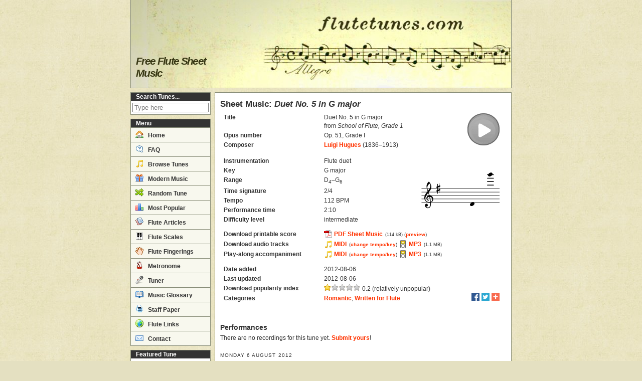

--- FILE ---
content_type: text/html; charset=utf-8
request_url: https://www.flutetunes.com/tunes.php?id=1320
body_size: 4627
content:
<!DOCTYPE html>
<html lang="en">
<head>
<script async src="https://www.googletagmanager.com/gtag/js?id=G-Y9PSGNNY6Q"></script>
<script>
window.dataLayer = window.dataLayer || [];
function gtag(){dataLayer.push(arguments);}
gtag('js', new Date());
gtag('config', 'G-Y9PSGNNY6Q');
gtag('config', 'UA-8162076-1');
</script>
<meta http-equiv="Content-Type" content="text/html;charset=utf-8">
<meta name="viewport" content="width=device-width, initial-scale=1">
<meta property="og:title" content="Duet No. 5 in G major from School of Flute, Grade 1 (L. Hugues) - Free Flute Sheet Music">
<meta property="og:description" content="Sheet music for Duet No. 5 in G major from School of Flute, Grade 1 by Luigi Hugues, arranged for Flute duet. Free printable PDF score and MIDI track.">
<meta property="og:url" content="/tunes.php?id=1320">
<meta property="og:image" content="http://www.flutetunes.com/tunes/headers/hugues-school-of-flute-grade1-no5.png">
<meta name="description" content="Sheet music for Duet No. 5 in G major from School of Flute, Grade 1 by Luigi Hugues, arranged for Flute duet. Free printable PDF score and MIDI track.">
<link rel="canonical" href="/tunes.php?id=1320">
<link rel="stylesheet" href="https://www.flutetunes.com/css/main.css">
<link rel="shortcut icon" href="https://www.flutetunes.com/favicon.ico" type="image/x-icon">
<link rel="apple-touch-icon" href="https://www.flutetunes.com/apple-touch-icon.png">
<title>Duet No. 5 in G major from School of Flute, Grade 1 (L. Hugues) - Free Flute Sheet Music | flutetunes.com</title>
<style>
.adslot_lb{display:block;}
.adslot_sh{display:inline-block;}
.adslot_ss,.adslot_re{display:block;}
.adslot_ba{display:none;}
@media only screen and (max-width:768px){
.adslot_lb,.adslot_sh,.adslot_ss{display:none;}
.adslot_ba{display:block;}
}
</style>
<script>
//<![CDATA[
function externalLinks() {
	if (!document.getElementsByTagName)
		return;
	var as = document.getElementsByTagName("a");
	for (var i = 0; i < as.length; i++) {
		var a = as[i];
		if (a.getAttribute("href") && /external/.test(a.getAttribute("rel")))
			a.target = "_blank";
	}
}
window.onload = externalLinks;
//]]>
</script>
<script data-ad-client="ca-pub-2252968090260669" async src="https://pagead2.googlesyndication.com/pagead/js/adsbygoogle.js"></script>
</head>

<body>
<div id="wrap">

<div id="header">
<h1>Free Flute Sheet Music</h1>
</div>


<div id="topmenu"><div id="menutoggle">Menu</div></div>

<div id="middlewrap">

<div id="sidebar">
<div class="sidebox" id="sidesearch">
<h2>Search Tunes...</h2>
<form class="sidesearchform" style="" action="/tunes.php" method="get">
<div class="body">
<input type="text" class="text" name="q" value="" maxlength="100" placeholder="Type here">
<input type="submit" class="submit" value="Search">
</div>
</form>
</div>
<div id="mainmenu">
<h2>Menu</h2>
<ul>
<li><a href="/"><span class="icon-home"></span> Home</a></li>
<li><a href="/faq.php"><span class="icon-question"></span> FAQ</a></li>
<li><a href="/tunes.php"><span class="icon-notes"></span> Browse Tunes</a></li>
<li><a href="/reviews.php"><span class="icon-gift"></span> Modern Music</a></li>
<li><a href="/random.php" rel="nofollow"><span class="icon-switch"></span> Random Tune</a></li>
<li><a href="/charts.php"><span class="icon-charts"></span> Most Popular</a></li>
<li><a href="/articles/"><span class="icon-articles"></span> Flute Articles</a></li>
<li><a href="/scales/"><span class="icon-keyboard"></span> Flute Scales</a></li>
<li><a href="/fingerings/"><span class="icon-hand"></span> Flute Fingerings</a></li>
<li><a href="/metronome/"><span class="icon-metronome"></span> Metronome</a></li>
<li><a href="/tuner/"><span class="icon-microphone"></span> Tuner</a></li>
<li><a href="/glossary.php"><span class="icon-book-open"></span> Music Glossary</a></li>
<li><a href="/blank/"><span class="icon-printer"></span> Staff Paper</a></li>
<li><a href="/links.php"><span class="icon-world"></span> Flute Links</a></li>
<li><a href="/contact.php"><span class="icon-email"></span> Contact</a></li>
</ul>
</div>
<div id="featured">
<h2>Featured Tune</h2>
<span class="player"><span class="audioplay audio-medium-text" data-href="https://www.flutetunes.com/tunes/beauvarlet-charpentier-opus-perigisti-iii-recit-de-flute.mp3"></span></span>
<div class="title">Récit de flûte</div>
<div class="composer">J.-J. Beauvarlet-Charpentier</div>
<div class="links">
<a href="/tunes/beauvarlet-charpentier-opus-perigisti-iii-recit-de-flute.pdf" rel="external nofollow">Sheet Music</a> · <a href="/tunes.php?id=2080">Details</a>
</div>
</div><div class="sidebox"><h2>Like flutetunes.com?</h2><div class="body">Join us on <a href="https://www.facebook.com/flutetunes" rel="nofollow external">Facebook</a>!</div></div>
<div class="sidead"><script async src="https://pagead2.googlesyndication.com/pagead/js/adsbygoogle.js"></script>
<ins class="adsbygoogle adslot_ss"
     style="display:block;width:160px;height:600px"
     data-ad-client="ca-pub-2252968090260669"
     data-ad-slot="5980476804"></ins>
<script>
(adsbygoogle = window.adsbygoogle || []).push({});
</script></div>
</div>
<script>
//<![CDATA[
document.getElementById('menutoggle').onclick = function() {
    var div = document.getElementById('mainmenu');
    if (div.style.display !== 'block') {
        div.style.display = 'block';
    } else {
        div.style.display = 'none';
    }
};
//]]>
</script>
<div id="mainside">

<div id="content" typeof="schema:MusicComposition">
<h2>Sheet Music: <em>Duet No. 5 in G major</em></h2>
<div style="margin-bottom:.5em;">
<table class="tune">
<tr><th>Title</th><td colspan="2"><span property="schema:name">Duet No. 5 in G major</span><br />from <em><span property="schema:isPartOf">School of Flute, Grade 1</span></em></td><td colspan="2" rowspan="4" class="right"><span class="audioplay audio-large" data-href="https://www.flutetunes.com/tunes/hugues-school-of-flute-grade1-no5.mp3"></span></td></tr>
<tr><th>Opus number</th><td colspan="2">Op. 51, Grade I</td></tr>
<tr><th>Composer</th><td colspan="2" property="schema:composer" typeof="schema:Person"><a href="/composers.php?id=346" property="schema:url"><span property="schema:name">Luigi Hugues</span></a> (1836–1913)</td></tr>
<tr><td colspan="3"></td></tr>
<tr><th style="padding-top: 1em;">Instrumentation</th><td style="padding-top: 1em;">Flute duet</td><td style="padding-top: 1em;" colspan="3" rowspan="7" class="nowrap right"><img src="https://www.flutetunes.com/img/notes/clef-treble.png" width="30" height="112" alt="" /><img src="https://www.flutetunes.com/img/notes/key-g-major.png" width="54" height="112" alt="" /><img src="https://www.flutetunes.com/img/notes/d4.png" width="36" height="112" alt="" class="optional" /><img src="https://www.flutetunes.com/img/notes/g6.png" width="36" height="112" alt="" class="optional" /></td></tr>
<tr><th>Key</th><td property="schema:musicalKey">G major</td></tr>
<tr><th>Range</th><td>D<sub>4</sub>–G<sub>6</sub></td></tr>
<tr><th>Time signature</th><td>2/4</td></tr>
<tr><th>Tempo</th><td>112 BPM</td></tr>
<tr><th>Performance time</th><td>2:10</td></tr>
<tr><th style="padding-bottom: 1em;">Difficulty level</th><td style="padding-bottom: 1em;">intermediate</td></tr>
<tr><th>Download printable score</th><td colspan="3"><a class="pdf" href="/tunes/hugues-school-of-flute-grade1-no5.pdf" rel="external nofollow">PDF Sheet Music</a> <span class="filesize">(114 kB)</span> <small>(<a href="/tunes/hugues-school-of-flute-grade1-no5.png" rel="external">preview</a>)</small></td><td rowspan="3" class="right" style="width:1px;"><div class="optional noprint" style="width:50px;"></div></td></tr>
<tr><th>Download audio tracks</th><td colspan="3"><a class="midi" href="/tunes/hugues-school-of-flute-grade1-no5.mid">MIDI</a> <small>(<a href="/custom-track.php?file=hugues-school-of-flute-grade1-no5.mid">change tempo/key</a>)</small> <a class="mp3" href="/tunes/hugues-school-of-flute-grade1-no5.mp3">MP3</a> <span class="filesize">(1.1 MB)</span></td></tr>
<tr><th>Play-along accompaniment</th><td colspan="3"><a class="midi" href="/tunes/hugues-school-of-flute-grade1-no5-1.mid">MIDI</a> <small>(<a href="/custom-track.php?file=hugues-school-of-flute-grade1-no5-1.mid">change tempo/key</a>)</small> <a class="mp3" href="/tunes/hugues-school-of-flute-grade1-no5-1.mp3">MP3</a> <span class="filesize">(1.1 MB)</span></td></tr>
<tr><th style="padding-top: 1em;">Date added</th><td colspan="3" style="padding-top: 1em;">2012-08-06</td><td></td></tr>
<tr><th>Last updated</th><td colspan="1">2012-08-06</td><td></td><td></td><td></td></tr>
<tr><th>Download popularity index</th><td colspan="3"><img alt="☆" height="13" src="/img/star-1.png"><img alt="☆" height="13" src="/img/star-0.png"><img alt="☆" height="13" src="/img/star-0.png"><img alt="☆" height="13" src="/img/star-0.png"><img alt="☆" height="13" src="/img/star-0.png"> 0.2 (relatively unpopular)</td><td></td></tr>
<tr><th>Categories</th><td colspan="4"><div class="floatright" style="margin-top:-3px"><span class="sharer"><a rel="external nofollow" class="facebook" title="Share on Facebook" href="https://www.facebook.com/sharer.php?u=http%3A%2F%2Fwww.flutetunes.com%2Ftunes.php%3Fid%3D1320"></a><a rel="external nofollow" class="twitter" title="Share on Twitter" href="https://twitter.com/share?url=http%3A%2F%2Fwww.flutetunes.com%2Ftunes.php%3Fid%3D1320&amp;text=Duet+No.+5+in+G+major+%28Luigi+Hugues%29"></a><a rel="external nofollow" class="addthis" title="Share..." href="https://expando.github.io/add/?u=http%3A%2F%2Fwww.flutetunes.com%2Ftunes.php%3Fid%3D1320&amp;t=Duet+No.+5+in+G+major+%28Luigi+Hugues%29"></a></span></div>
<a href="/categories.php?id=8">Romantic</a>, <a href="/categories.php?id=85">Written for Flute</a></td></tr>
</table>
</div>
<div class="center" style="padding-top: 1em;"><div class="adpost"><script async src="https://pagead2.googlesyndication.com/pagead/js/adsbygoogle.js"></script>
<ins class="adsbygoogle adslot_ba"
     data-ad-client="ca-pub-2252968090260669"
     data-ad-slot="6856598294"
     data-ad-format="horizontal"
     data-full-width-responsive="true"></ins>
<script>
(adsbygoogle = window.adsbygoogle || []).push({});
</script></div>
</div><div class="section">
<h3>Performances</h3>
<p>There are no recordings for this tune yet. <a href="/faq.php#performances">Submit yours</a>!</p></div>
<div class="post">
<div class="date">Monday 6 August 2012</div>
<h3>Tune of the Day: Duet in G major by Hugues</h3>
<div class="subtitle">from “School of Flute”</div>
<p>This is the fifth duet from <em>La scuola del flauto</em> (<em>The School of the Flute</em>) by Italian composer and arranger Luigi Hugues.</p>
<p>Thanks to Paolo for contributing this piece!</p>
</div>
<div class="section">
<h3>Other Movements from the same Work</h3>
<table class="browser" style="width:100%;">
<tr class="hilited"><td class="right" style="padding-right:0">1.</td><td style="width:100%"><a href="/tunes.php?id=1284">Duet No. 1 in D major</a> <small></small></td><td class="right nowrap">Flute duet</td></tr>
<tr><td class="right" style="padding-right:0">2.</td><td style="width:100%"><a href="/tunes.php?id=1292">Duet No. 2 in G major</a> <small></small></td><td class="right nowrap">Flute duet</td></tr>
<tr class="hilited"><td class="right" style="padding-right:0">3.</td><td style="width:100%"><a href="/tunes.php?id=1300">Duet No. 3 in D major</a> <small></small></td><td class="right nowrap">Flute duet</td></tr>
<tr><td class="right" style="padding-right:0">4.</td><td style="width:100%"><a href="/tunes.php?id=1308">Duet No. 4 in B minor</a> <small></small></td><td class="right nowrap">Flute duet</td></tr>
<tr class="hilited"><td class="right" style="padding-right:0">5.</td><td style="width:100%"><strong>Duet No. 5 in G major</strong> <small></small></td><td class="right nowrap">Flute duet</td></tr>
<tr><td class="right" style="padding-right:0">6.</td><td style="width:100%"><a href="/tunes.php?id=1328">Duet No. 6 in C major</a> <small></small></td><td class="right nowrap">Flute duet</td></tr>
<tr class="hilited"><td class="right" style="padding-right:0">7.</td><td style="width:100%"><a href="/tunes.php?id=1336">Duet No. 7 in F major</a> <small></small></td><td class="right nowrap">Flute duet</td></tr>
<tr><td class="right" style="padding-right:0">8.</td><td style="width:100%"><a href="/tunes.php?id=1345">Duet No. 8 in D major</a> <small></small></td><td class="right nowrap">Flute duet</td></tr>
<tr class="hilited"><td class="right" style="padding-right:0">9.</td><td style="width:100%"><a href="/tunes.php?id=1353">Duet No. 9 in G major</a> <small></small></td><td class="right nowrap">Flute duet</td></tr>
<tr><td class="right" style="padding-right:0">10.</td><td style="width:100%"><a href="/tunes.php?id=1078">Duet No. 10 in E minor</a> <small></small></td><td class="right nowrap">Flute duet</td></tr>
<tr class="hilited"><td class="right" style="padding-right:0">11.</td><td style="width:100%"><a href="/tunes.php?id=1534">Duet No. 11 in B minor</a> <small></small></td><td class="right nowrap">Flute duet</td></tr>
<tr><td class="right" style="padding-right:0">12.</td><td style="width:100%"><a href="/tunes.php?id=1542">Duet No. 12 in C major</a> <small></small></td><td class="right nowrap">Flute duet</td></tr>
<tr class="hilited"><td class="right" style="padding-right:0">13.</td><td style="width:100%"><a href="/tunes.php?id=1550">Duet No. 13 in G major</a> <small></small></td><td class="right nowrap">Flute duet</td></tr>
<tr><td class="right" style="padding-right:0">14.</td><td style="width:100%"><a href="/tunes.php?id=1027">Duet No. 14 in C major</a> <small></small></td><td class="right nowrap">Flute duet</td></tr>
<tr class="hilited"><td class="right" style="padding-right:0">15.</td><td style="width:100%"><a href="/tunes.php?id=1847">Duet No. 15 in G major</a> <small></small></td><td class="right nowrap">Flute duet</td></tr>
<tr><td class="right" style="padding-right:0">16.</td><td style="width:100%"><a href="/tunes.php?id=1863">Duet No. 16 in A minor</a> <small></small></td><td class="right nowrap">Flute duet</td></tr>
<tr class="hilited"><td class="right" style="padding-right:0">17.</td><td style="width:100%"><a href="/tunes.php?id=1151">Duet No. 17 in C major</a> <small></small></td><td class="right nowrap">Flute duet</td></tr>
<tr><td class="right" style="padding-right:0">18.</td><td style="width:100%"><a href="/tunes.php?id=2239">Duet No. 18 in C major</a> <small></small></td><td class="right nowrap">Flute duet</td></tr>
<tr class="hilited"><td class="right" style="padding-right:0">19.</td><td style="width:100%"><a href="/tunes.php?id=2263">Duet No. 19 in A minor</a> <small></small></td><td class="right nowrap">Flute duet</td></tr>
<tr><td class="right" style="padding-right:0">20.</td><td style="width:100%"><a href="/tunes.php?id=2275">Duet No. 20 in F major</a> <small></small></td><td class="right nowrap">Flute duet</td></tr>
</table>
</div>
<div class="section">
<h3>Other Tunes in the same Categories</h3>
<ul>
<li>Romantic:<ul><li><a href="/tunes.php?id=1079">Flute Sheet Music: Study No. 10 in D major (E. Köhler)</a></li><li><a href="/tunes.php?id=2434">Flute Sheet Music: Study No. 16 in F-sharp minor (G. Gariboldi)</a></li></ul></li>
<li>Written for Flute:<ul><li><a href="/tunes.php?id=1519">Flute Sheet Music: Balladine (J. Demersseman)</a></li><li><a href="/tunes.php?id=5109">Flute Sheet Music: Cantabile (J.J. Quantz)</a></li></ul></li>
</ul>
</div>
</div>

<!-- us -->
<div id="sm2-container"></div>
</div>
</div>

<div id="footer">
<p>Copyright &copy; 2009–2026.
<a href="/terms.php">Terms of Use</a> |
<a href="/privacy.php">Privacy</a> |
<a href="/contact.php">Contact</a>
<span class="optional"> |
<a href="//validator.w3.org/check?uri=referer" title="This page validates as HTML5"><abbr title="HyperText Markup Language">HTML</abbr></a> |
<a href="//jigsaw.w3.org/css-validator/check/referer" title="This page validates as CSS"><abbr title="Cascading Style Sheets">CSS</abbr></a>
</span>
</p>
</div>

</div>
<script src="https://www.flutetunes.com/script/soundmanager2-nodebug-jsmin.js"></script>
<script>
//<![CDATA[
soundManager.setup({
    debugMode: false,
    //consoleOnly: false,
    url: '/swf/',
    preferFlash: false,
    useFlashBlock: true,
    useHighPerformance: true,
    wmode: 'transparent',
    onready: function() {
        var as = document.getElementsByClassName('audioplay');
        for (var i = 0; i < as.length; i++) {
            as[i].onclick = (function(e, i) {
                return function () {
                    var s = soundManager.getSoundById('sound'+i);
                    if (!s) {
                        s = soundManager.createSound({
                            id: 'sound'+i,
                            url: e.getAttribute('data-href'),
                            onplay: function() {
                                this.elt.className = this.elt.className + ' stop';
                            },
                            onstop: function() {
                                this.elt.className = this.elt.className.replace( /(?:^|\s)stop(?!\S)/ , '');
                            },
                            onfinish: function() {
                                this.elt.className = this.elt.className.replace( /(?:^|\s)stop(?!\S)/ , '');
                            }
                        });
                        s.elt = e;
                    }
                    if (e.className.indexOf('stop') > -1) {
                        s.stop();
                    } else {
                        soundManager.stopAll();
                        s.play();
                    }
                    return false;
                }
            })(as[i], i);
        }
    }
});
//]]>
</script>
</body><!-- 0.039 s -->
</html>


--- FILE ---
content_type: text/html; charset=utf-8
request_url: https://www.google.com/recaptcha/api2/aframe
body_size: 268
content:
<!DOCTYPE HTML><html><head><meta http-equiv="content-type" content="text/html; charset=UTF-8"></head><body><script nonce="RId-kIobZqgfxAqZ0VP6bQ">/** Anti-fraud and anti-abuse applications only. See google.com/recaptcha */ try{var clients={'sodar':'https://pagead2.googlesyndication.com/pagead/sodar?'};window.addEventListener("message",function(a){try{if(a.source===window.parent){var b=JSON.parse(a.data);var c=clients[b['id']];if(c){var d=document.createElement('img');d.src=c+b['params']+'&rc='+(localStorage.getItem("rc::a")?sessionStorage.getItem("rc::b"):"");window.document.body.appendChild(d);sessionStorage.setItem("rc::e",parseInt(sessionStorage.getItem("rc::e")||0)+1);localStorage.setItem("rc::h",'1769481815470');}}}catch(b){}});window.parent.postMessage("_grecaptcha_ready", "*");}catch(b){}</script></body></html>